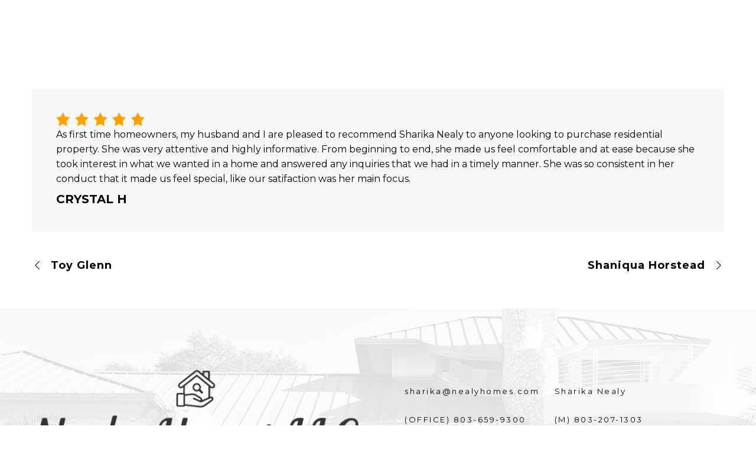

--- FILE ---
content_type: text/css
request_url: https://nealyhomes.com/wp-content/themes/nearlyhomes/css/custom.css
body_size: 2750
content:
 @import url('https://fonts.googleapis.com/css2?family=Montserrat:wght@200;300;400;500;700;800&display=swap');
 p{
    font-family: 'Montserrat', sans-serif;	 
 }
#eut-header.eut-default #eut-inner-header, #eut-header.eut-default[data-sticky-header="shrink"] {
  background-color: transparent;
  border: none;
}
#eut-header .eut-logo .eut-logo-wrapper img {
  display: block;
  position: relative;
  height: 100%;
  top: 85%;
  width: auto !important;
  max-width: none;
left: 50%;
}
#eut-header .eut-logo .eut-logo-wrapper {
  position: relative;
  top: 82% !important;
  z-index: 2;
}
#eut-header[data-logo-align="left"] .eut-logo {
  position: relative;
  top: 82%;
  z-index: 2;
}
#eut-header #eut-main-menu > ul > li > a span.eut-item {
  position: relative;
  font-family: 'Montserrat', sans-serif;
  font-size: 14px;
  text-transform: uppercase;
  color: #fff;
}
#eut-header #eut-main-menu > ul > li {
  float: left;
  line-height: inherit;
  margin: 0px 20px;
}
#eut-header #eut-main-menu > ul > li {
  background: url(/wp-content/uploads/2022/10/menu-border.png);
  background-repeat: no-repeat;
  background-position: center right;
  padding: 0px 20px 0px 20px !important;
  margin: 0px;
}
.eut-element.eut-text.contact-title-sec p {
  font-family: 'Montserrat', sans-serif;
  text-align: center;
  font-size: 22px;
  text-transform: uppercase;
}
.eut-element.eut-text.contact-title-sec h3 {
  font-family: 'Montserrat', sans-serif;
  text-align: center;
  font-size: 80px;
  text-transform: uppercase;
}
#eut-footer-bar {
  background-color: transparent;
  color: #5c5c5c;
}
.footer-top-right {
  list-style: none !important;
}
.footer-top-right ul {
  margin-left: 0px;
}
.footer-top-right ul {
  display: inline-block !important;
  width: 47%;
  float: left !important;
    list-style: none !important;
}
.footer-top-right li {
  font-family: 'Montserrat', sans-serif;
  color: #000;
  line-height: 25px;
  margin-bottom: 23px;
  letter-spacing: 2.5px;
}
.footer-right-text {
  display: block;
  float: left;
  padding-left: 23px;
  font-family: 'Montserrat', sans-serif;
  color: #000;
  font-size: 14px;
  letter-spacing: 0.5px;
  margin-bottom: 15px;
}
#eut-widget-social-2 {
  display: block;
  float: left;
  margin-left: 22px;
  width: 93%;
}
#eut-widget-social-2 li a {
  color: #000 !important;
  padding-right: 20px;
}
#eut-footer-bar #eut-second-menu li {
  text-align: left;
  line-height: 44px;
}
#eut-second-menu {
  width: 49%;
  float: left;
  text-align: left;
} 

#menu-footer-menu li a {
  font-family: 'Montserrat', sans-serif;
  color: #000 !important;
  font-size: 20px;
  text-transform: uppercase;
  padding: 0px 32px;
  text-align: left !important;
}
#eut-footer-bar #eut-second-menu ul {
  list-style: none;
  margin: 0;
  float: left;
  text-align: left !important;
}
#eut-second-menu {
  width: 100%;
  float: none !important;
  text-align: center;
  position: relative !important;
  margin-top: -7% !important;
}
.eut-copyright {
  line-height: 15px;
}
 #eut-footer-bar .eut-row {
  background: url(/wp-content/uploads/2022/11/footer-border-top.png);
  background-repeat: no-repeat;
  padding-top: 80px;
}
.eut-btn.eut-btn-medium.eut-square.eut-bg-primary-1 {
  background: #000;
  font-family: 'Montserrat', sans-serif;
  letter-spacing: 1.5px;
  border: none !important;
}
#eut-header #eut-main-menu > ul > li:last-child {
  background: none;
}
.meet {
  color: #333;
  font-size: 25px !important;
  font-family: 'Montserrat', sans-serif;
  letter-spacing: 5px;
 margin-bottom: 10px !important;
}
.sharika {
  color: #333 !important;
  font-size: 75px;
  font-family: 'Montserrat', sans-serif;
  letter-spacing: 5px;
  margin-bottom: 10px;
  text-transform: uppercase;
  line-height: 58px;
}
.eut-element.eut-text.meet-sec strong {
  font-size: 15px;
  font-weight: 600;
}
.eut-element.eut-text.home-meet p strong {
  font-size: 15px;
}
.eut-element.eut-text.home-meet p {
  margin-bottom: 2px;
}
.meet-sec {
  font-size: 15px;
  line-height: 26px;
  margin-bottom: 20px !important;
}
.sharika {
  color: #333 !important;
  font-size: 75px;
  font-family: 'Montserrat', sans-serif;
  letter-spacing: 5px;
  margin-bottom: 35px;
  text-transform: uppercase;
  line-height: 58px;
}
.learn-more-btn {
  margin-top: 50px;
}
.learn-more-btn a {
  font-family: 'Montserrat', sans-serif;
  font-size: 15px;
  text-transform: uppercase;
  color: #000;
  border: 2px solid #c59946;
  padding: 15px 30px;
  font-weight: 500;
}
.ready-to {
  font-size: 31px;
  font-family: 'Montserrat', sans-serif;
  letter-spacing: 13px;
  text-align: center;
  color: #fff;
  font-weight: 200 !important;
}
.get-in-touch {
  font-size: 80px;
  font-family: 'Montserrat', sans-serif;
  letter-spacing: 13px;
  text-align: center;
  color: #fff !important;
  font-weight: 600 !important;
  margin-bottom: 15px;
}
.talk-to {
  font-family: 'Montserrat', sans-serif;
  font-size: 13px;
  text-align: center;
  color: #fff !important;
  font-weight: 400;
  text-transform: uppercase;
  letter-spacing: 2px;
  margin-bottom: 50px;
  margin-top: 25px !important;
}
.home-contact-page-form input[type="text"], 
.home-contact-page-form input[type="email"], 
.home-contact-page-form input[type="tel"], 
.home-contact-page-form textarea {
  background: transparent !important;
  color: #fff !important;
  border-bottom: 1px solid #000;
  text-transform: uppercase;
   opacity: 1 !important;
}
.home-contact-page-form input[type="submit"] {
  background: none !important;
  border: 2px solid #c59946;
  padding: 20px 45px;
}
.home-contact-page-form {
  width: 100%;
  max-width: 70%;
  margin: 0px auto;
}
.meet.white {
  font-size: 31px !important;
  font-family: 'Montserrat', sans-serif;
  letter-spacing: 13px;
  text-align: left;
  color: #fff;
  font-weight: 200 !important;
}
.sharika.white {
  font-size: 74px;
  font-family: 'Montserrat', sans-serif;
  letter-spacing: 13px;
  text-align: left;
  color: #fff !important;
  font-weight: 600 !important;
  margin-bottom: 15px;
  line-height: 70px;
}
.eut-element.eut-text.left-sec, .eut-element.eut-text.right-sec {
  border: 2px solid #c59946;
  padding: 30px 20px;
}
.eut-element.eut-text.right-sec {
  margin-top: 70px;
}
.eut-element.eut-text.left-sec h3,
.eut-element.eut-text.right-sec h3  {
  font-size: 25px;
  font-family: 'Montserrat', sans-serif;
  color: #fff !important;
  text-transform: capitalize !important;
  font-weight: 600;
}
.eut-element.eut-text.left-sec p,.eut-element.eut-text.right-sec p {
  font-size: 15px;
  line-height: 23px;
  color: #fff;
  margin-bottom: 18px;
}
.learn-more-btn-are-you a {
  font-size: 14px;
  font-family: 'Montserrat', sans-serif;
  font-weight: 600;
  color: #fff;
  text-transform: uppercase;
  letter-spacing: 2.5px;
}
.sharika-more-about.white {
  font-size: 55px;
  font-family: 'Montserrat', sans-serif;
  text-align: left;
  color: #fff !important;
  font-weight: 600 !important;
  margin-bottom: 15px;
  line-height: 70px;
}
.more-sharika.white {
  font-size: 18px !important;
  font-family: 'Montserrat', sans-serif;
  letter-spacing: 0px;
  text-align: left;
  color: #fff;
  font-weight: 200 !important;
}
.eut-element.eut-text.more-sharika-sec p {
  margin-bottom: 10px;
  color: #fff;
}
.more-sharika-list li {
  background: url(/wp-content/uploads/2022/11/bg-circle.png);
  background-repeat: no-repeat;
  background-position: center left;
  padding-left: 25px;
  line-height: 40px;
  color: #fff;
  font-size: 15px;
    font-family: 'Montserrat', sans-serif;
  list-style: none;
  background-size: 15px;
}
.more-sharika-list {
  margin-left: 0px;
}
.the-nearly-homes-dark {
  font-size: 45px;
  font-family: 'Montserrat', sans-serif;
  text-align: left;
  color: #000 !important;
  font-weight: 600 !important;
  margin-bottom: 15px;
  line-height: 70px;
}
.page-id-24 #eut-header .eut-logo .eut-logo-wrapper img,
.page-id-16 #eut-header .eut-logo .eut-logo-wrapper img,
.page-id-18 #eut-header .eut-logo .eut-logo-wrapper img,
.page-id-20 #eut-header .eut-logo .eut-logo-wrapper img,
.page-id-22 #eut-header .eut-logo .eut-logo-wrapper img, 
.page-id-26 #eut-header .eut-logo .eut-logo-wrapper img,
.page-id-147 #eut-header .eut-logo .eut-logo-wrapper img,
.page-id-152 #eut-header .eut-logo .eut-logo-wrapper img    {
  display: block;
  position: relative;
  height: 100%;
  top: 45%;
  width: auto !important;
  max-width: none;
  left: 50%;
}
.sharika-buy-title {
  color: #333 !important;
  font-size: 40px;
  font-family: 'Montserrat', sans-serif;
  letter-spacing: 5px;
  margin-bottom: 11px;
  text-transform: uppercase;
  line-height: 40px;
}
.eut-element.eut-text.home-meet.sharika-buy-sec strong {
  font-size: 14px !important;
}
.number-sty {
  font-size: 50px;
  margin-bottom: 35px !important;
  font-weight: 700 !important;
  padding-top: 10px;
}
.eut-element.eut-text.more-sharika-sec.smart-box {
  border: 1px solid #c59946;
  padding: 20px;
  text-align: center;
  line-height: 25px;
  height: 240px;
}
.working-list li {
  line-height: 45px;
  font-size: 18px;
  color: #000;
  list-style: none;
  margin-bottom: 20px;
}
.working-list {
  margin-left: 0px;
}
.num-list {
  font-size: 22px;
  padding: 10px 19px;
  font-family: 'Montserrat', sans-serif;
  font-weight: 600;
  color: #c59946;
  background: #000;
  border-radius: 50%;
  margin-right: 10px;
}
.sharika-wants {
  font-size: 45px;
  font-family: 'Montserrat', sans-serif;
  text-transform: uppercase;
  color: #fff !important;
  font-weight: 600 !important;
  margin-bottom: 15px;
  line-height: 70px;
}
.learn-more-btn.sharika-wants-btn a {
  font-size: 20px;
  color: #fff;
}
.contact-page-form input[type="text"],
 .contact-page-form input[type="tel"], 
 .contact-page-form input[type="email"],
 .contact-page-form textarea {
  background: transparent !important;
  color: #000 !important;
  border-bottom: 1px solid #000 !important;
  text-transform: uppercase;
  opacity: 1 !important;
}
.contact-page-form input[type="submit"] {
  background: #c59946;
  padding: 20px 45px !important;
  border: none !important;
  font-size: 16px !important;
}
.contact-page-form textarea {
  height: 125px;
}
#eut-header #eut-main-menu li ul {
  top: 75%;
}
#eut-header #eut-main-menu ul li ul a,
 #eut-header #eut-main-menu ul li a:hover .label,
 #eut-header #eut-main-menu > ul > li.megamenu > ul {
  color: #fff;
  background-color: transparent;
  font-family: 'Montserrat', sans-serif !important;
  font-size: 14px !important;
  text-transform: uppercase !important;
}
.event-date {
  background: url(/wp-content/uploads/2022/11/time-ico.png);
  background-position-x: 0%;
  background-position-y: 0%;
  background-repeat: repeat;
  background-repeat: no-repeat;
  background-position: center left;
  padding-left: 20px;
}
.Upcoming-events-title {
  font-family: 'Montserrat', sans-serif !important;
  font-size: 29px !important;
  color: #000;
  font-weight: 700;
  text-transform: uppercase;
  margin-bottom: 0px !important;
}
.event-title {
  font-family: 'Montserrat', sans-serif !important;
  font-size: 13px !important;
  color: #000;
  font-weight: 600;
  text-transform: uppercase;
  margin-bottom: 30px !important;
  line-height: 20px;
}
.eut-element.eut-text.date-sec p {
  font-size: 13px;
}
.eut-element.eut-text.date-sec p {
  font-size: 13px;
  font-weight: bold;
  color: #000;
}
.event-date {
  background: url(/wp-content/uploads/2022/11/time-ico.png);
  background-repeat: no-repeat;
  background-position: center left;
  padding-left: 20px;
  margin-bottom: 10px;
}
.eut-element.eut-text.date-sec strong {
  font-size: 30px;
  color: #000;
}
.event-location {
  font-family: 'Montserrat', sans-serif !important;
  font-size: 13px !important;
  color: #000;
  font-weight: 600;
  margin-bottom: 15px !important;
  line-height: 50px;
}
.eut-element.eut-text.event-right h3 {
  font-family: 'Montserrat', sans-serif !important;
  font-size: 32px !important;
  color: #000;
  text-transform: uppercase;
}
.eut-element.eut-text.event-right p {
  margin-bottom: 15px;
}
.view-events-details-btn a {
  color: #c59946 !important;
  font-weight: 700;
  text-transform: uppercase;
  font-size: 13px;
}
.events-month .eut-column-1-6 {
  padding: 0px !important;
  padding-bottom: 10px !important;
}
.view-events-details-btn {
  border-bottom: 1px solid #c59946 !important;
  padding-bottom: 45px;
}
.page-id-22 #eut-header {
  z-index: 9;
}
.page-id-0 #eut-header .eut-logo .eut-logo-wrapper img {
  display: none;
}
.page-id-0 #eut-header #eut-main-menu > ul > li > a span.eut-item {
  position: relative;
  font-family: 'Montserrat', sans-serif;
  font-size: 14px;
  text-transform: uppercase;
  color: #000;
}
.eut-element.eut-text.featured-homes-title {
  background: #fff;
  padding: 50px;
  margin-left: 15%;
  margin-bottom: 2%;
}
.eut-element.eut-image.featured-right-img.eut-align-center {
  margin-top: -100px;
}
.eut-element.eut-image.featured-right-img.eut-align-center {
  margin-top: -100px;
  padding-bottom: 50px;
}
.eut-testimonial-element {
  background: #f7f7f7;
  padding: 20px;
}
.eut-testimonial-element p {
  font-family: 'Montserrat', sans-serif;
  line-height: 25px;
  color: #000;
}
.eut-small-text.eut-heading-color.eut-testimonial-name {
  font-family: 'Montserrat', sans-serif;
  font-size: 20px !important;
  font-weight: bold;
  color: #000;
  text-transform: uppercase;
}
.eut-testimonial-name {
  font-family: 'Montserrat', sans-serif;
  font-size: 20px !important;
  font-weight: bold;
  color: #000;
  text-transform: uppercase;
}
.eut-testimonial-name::before {
  display: none;
}
.alignleft {
  display: block;
  width: 100%;
  max-width: 150px;
}
.more-link {
  color: #ff9b00 !important;
  font-size: 16px !important;
  font-weight: 500;
}
.single-testimonial #eut-header .eut-logo .eut-logo-wrapper img {
  display: none;
}
.eut-element.eut-text.lender-list h3 {
  color: #333 !important;
  font-size: 37px;
  font-family: 'Montserrat', sans-serif;
  margin-bottom: 35px;
  text-transform: uppercase;
  line-height: 58px;
}
.eut-element.eut-text.lender-list ul li {
  list-style: none;
  color: #000;
   font-family: 'Montserrat', sans-serif;
}
.eut-element.eut-text.lender-list ul li a {
  color: #3c5ab3;
}
.eut-element.eut-text.lender-list ul {
  border: 1px solid;
  padding: 30px;
  margin-left: 0px;
}
.eut-element.eut-text.lender-list ul li a:hover {
  border-bottom: 1px solid;
}
.eut-element.eut-text.vendor-list ul li {
  background-repeat: no-repeat;
  list-style: none;
  background-position: center left;
  font-family: 'Montserrat', sans-serif;
}
.eut-element.eut-text.vendor-list h4 {
  font-family: 'Montserrat', sans-serif;
  font-size: 20px;
}
.eut-element.eut-text.vendor-list p {
  font-family: 'Montserrat', sans-serif !important;
  margin-bottom: 10px;
}
.eut-element.eut-text.vendor-list h3 {
  font-family: 'Montserrat', sans-serif !important;
  text-transform: uppercase;
}
.eut-element.eut-text.vendor-list h4::after {
  border-bottom: 4px solid #;
  content: '';
  display: block;
  width: 100%;
  max-width: 36%;
}
#eut-header.eut-default #eut-main-menu > ul > li > a span.eut-item::after {
  background-color: #9B854D;
}
::selection {
  background: #9B854D;
}
.wpcf7 form.sent .wpcf7-response-output {
  border-color: #c59946 !important;
  color: #000 !important;
  border: 2px solid #c59946 !important;
}
@media(max-width:767px){
	#eut-header .eut-logo .eut-logo-wrapper img {
  display: block;
  position: relative;
  height: 225%;
  top: 141%;
  width: auto !important;
  max-width: none;
  left: 50%;
}
.eut-element.eut-image.featured-right-img.eut-align-center {
  margin-top: -20px;
  padding-bottom: 50px;
}
.eut-copyright {
  position: absolute;
  left: 10%;
  margin-top: 20%;
  margin-bottom: -67% !important;
  margin-right: 51px;
  padding-bottom: 20px;
}
#eut-widget-social-2 {
  margin-bottom: 0px !important;
}
.page-id-24 #eut-header .eut-logo .eut-logo-wrapper img, .page-id-16 #eut-header .eut-logo .eut-logo-wrapper img, .page-id-18 #eut-header .eut-logo .eut-logo-wrapper img, .page-id-20 #eut-header .eut-logo .eut-logo-wrapper img, .page-id-22 #eut-header .eut-logo .eut-logo-wrapper img, .page-id-26 #eut-header .eut-logo .eut-logo-wrapper img, .page-id-147 #eut-header .eut-logo .eut-logo-wrapper img, .page-id-152 #eut-header .eut-logo .eut-logo-wrapper img {
  display: block;
  position: relative;
  height: 250%;
  top: 235%;
  width: auto !important;
  max-width: none;
  left: 30%;
}
.eut-row.events-month .wpb_column.eut-column.eut-column-1-6 {
  width: 40%;
  margin-left: 23px;
}
#menu-footer-menu li a {
  font-family: 'Montserrat', sans-serif;
  color: #000 !important;
  font-size: 15px;
  text-transform: uppercase;
  padding: 0px 4px;
  text-align: center;
}
#eut-footer-bar .eut-row {
  padding-top: 40px;
  padding-left: 25px;
}
#eut-footer-area {
  padding-top: 100px;
  padding-bottom: 20px;
}
#eut-footer-bar {
  padding-bottom: 50px;
}
.footer-top-right li {
  font-family: 'Montserrat', sans-serif;
  color: #000 !important;
  line-height: 25px;
  margin-bottom: 23px;
  letter-spacing: 2.5px;
}
.more-sharika-list li {
  background: url(/wp-content/uploads/2022/11/bg-circle.png);
  background-repeat: no-repeat;
  background-position: center left;
    background-position-y: center;
  padding-left: 25px;
  line-height: 22px;
  color: #fff;
  font-size: 15px;
  font-family: 'Montserrat', sans-serif;
  list-style: none;
  background-size: 15px;
  margin-bottom: 20px;
  background-position-y: 5px;
}
.eut-element.eut-text.vendor-list h4::after {
  content: '';
  display: block;
  width: 100%;
  max-width: 95%;
}
.eut-element.eut-text.date-sec p {
  text-align: center;
}
.footer-top-right ul {
    display: inline-block !important;
    width: 100%;
    float: left !important;
    list-style: none !important;
}
div#block-7 {
    margin-bottom: 10px !important;
}
h3.Upcoming-events-title,h3.event-title {
    text-align: center;
}
.eut-element.eut-text.event-right h3 {
    text-align: center;
}
.eut-element.eut-text.lender-list ul li a {
    font-size: 10px;
    line-height: 8px;
}
.eut-element.eut-text.lender-list ul li {
    list-style: none;
    color: #000;
    font-family: 'Montserrat', sans-serif;
    display: block;
    line-height: 25px;
}
}